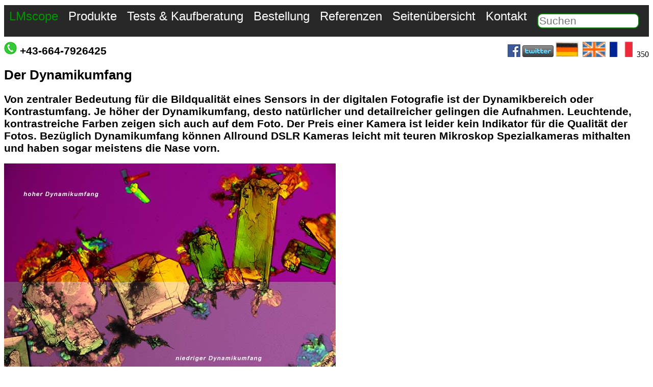

--- FILE ---
content_type: text/html; charset=ISO-8859-15
request_url: https://www.lmscope.com/de/dynamic_range_digital_photography.html
body_size: 8273
content:
<!DOCTYPE html>
<html lang="de">
<head>
<meta charset="utf-8" />
<meta name="description" content="Dynamikumfang, Blendenstufen">
<meta name="author" content="Micro Tech Lab">
<meta name="viewport" content="width=device-width, viewport-fit=cover"/><title>Bildsensor: Dynamikumfang - Einfluss auf die Bildqualität</title>

<style>


.images_650px_max_width  { width: 650px; height: auto;}        /*  Standard Bilder volle Breite  responsives Design */


#menu_top {
  list-style-type: none;
  margin: 0;
  padding: 0;
  overflow: hidden;
  background-color:rgb(40, 40, 40);
}

.mobil_menue {

padding-bottom: 5px;

 width: 480px; 
 background-color:rgb(40, 40, 40);
  
}


.menu_botton{

background-color: rgb(0,0,0);
position: fixed;
  bottom: 0;
  width: 100%;

}




 .menu1 a{
  display: block;
  color: white;
  text-align: center;
  padding: 8px 10px;
   text-decoration: none;
  font-size: 1.5em;
  font-family:Arial;
  float: left;
  
}


 .menu2 a{
  display: block;
  color: white;
  text-align: center;
  padding: 8px 10px;
   text-decoration: none;
  font-size: 1.8em;
  font-family:Arial;
  
  
}

.gallery_thumbnail_images
{
border: 2px solid #fff;
border-radius: 8px;
}


.menu1 a:hover {
  background-color: rgb(0, 180, 0);    
}


.micro_tech_lab a:hover {
  background-color: rgb(0, 255, 0);    
}

.div_body{
  max-width:1300px;
  min-width:480px;
  margin-top: 10px;
 background-color:white;
}

.micro_tech_lab a{
  display: block;
  color:rgb(0, 150, 00);
  text-align: center;
  padding: 8px 10px;
  text-decoration: none;
  font-family:Arial;
  font-size: 16px;
  font-size: 1.5em;
  float: left;
  /* text-decoration:underline; */
    }
    
.menue_icon { 

  padding-left: 100px;
 
  text-decoration: none;
  font-family:Arial;
  font-size: 20px;
  font-size: 3em;
  
}
    
  .f18  {
        font-family:Arial;
        font-size: 18px;
        font-size: 1.7em;
       }
    
  .f16  {
        font-family:Arial;
        font-size: 16px;
        font-size: 1.5em;
       }
       
  .f14 {
       font-family:Arial;
       font-size: 14px;
       font-size: 1.3em;
       }
  .f12 {
       font-family:Arial;
       font-size: 12px;
       font-size: 0.5em;
      
       }
       
 h1 {
 
 font-family:Arial;
 font-size: 16px;
 font-size: 1.6em;
 } 
 
 h2 {
 
 font-family:Arial;
 font-size: 14px;
 font-size: 1.3em;
 } 
 
 
.back_weiss {  background-color: rgb(255, 255, 255); }
.back_grau {  background-color: rgb(220, 220, 220); }
       
       
.suche_input
{

border: 2px solid Green;
width: 200px;
margin-left: 10px;
margin-top: 0;

font-family:Arial;
font-size: 12px;
font-size: 1.3em;

border-top-left-radius : 10px;
border-top-right-radius: 10px;
border-bottom-right-radius: 10px;
border-bottom-left-radius: 10px;
}

#galerie
{

position: absolute;
top: 100px;
left: 1350px;

width:700px;
height: 600px;

}




/* ---------------------------------------------------------------------------------------------- */


@media screen and (max-width: 600px) 
{

.images_650px_max_width { width: 100%; height: auto;}   /*  Standard Bilder volle Breite  responsives Design */

 #languages_box  { display: none; } 
 .desktop { display: none; } 
 .menue_icon_mail_svg { display: none; } 
 .suche_input { display: none; } 
 .mobil_menue  { display: block; }
 
 #menu_top { display: none; } 
 .mobil { font-size: 2em; }
 
  }
  
@media screen and (min-width: 601px) and (max-width: 999px)
{


.mobil_menue { display: none; }
.menu1 { display: none; }
.mobil { font-size: 2em; }
 .suche_input { float: right; font-family:Arial;font-size: 16px; font-size: 1.6em;  margin-right: 50px;  }

}
  
  
@media screen and (min-width: 1000px) 
 {

.mobil_menue { display: none; }
.menue_icon_mail_svg { display: none; } 

}





@media screen and (max-width: 1700px) 
{

#galerie { display: none; }
}


  


 
/* ---------------------------------------------------------------------------------------------- */

.tab_standard
{


} 

.tab_footer
{
border: 1px solid black;
background-color: rgb(255, 255, 250)

} 


#tel_box  { 

font-family:Arial;
font-weight: bold;
font-size: 14px;
font-size: 1.3em;                


}


#languages_box  { 
float: right;                   

}

#legal
{
background-color: rgb(0, 0, 0);
color: white;
font-family:Arial;
font-size: 12px;
font-size: 1em;

}

.legal_link:link {color: green;}
.legal_link:visited {color: green;}
.menue_icon:visited {color: green;}


       
/* ------- Startseite----- */

* {
  box-sizing: border-box;
}

.container {

  position: relative;
  max-width: 850px;
  min-width:480px;
  margin: 0 auto;
}


.content {


  max-width: 850px;
  min-width:480px;
  margin: 0 auto;
 
  position: absolute;
  bottom: 0;
  background: rgb(0, 0, 0); /* Fallback color */
  background: rgba(0, 0, 0, 0.2); /* Black background with 0.5 opacity */
  color: #f1f1f1;
  padding: 20px;
  
  margin: 0;
  font-family: Arial;
  font-size: 15px;
}
link1:active{ color: #ffffff; }
link1:visited { color: #ffffff;} 

.th_start {
    max-width: 850px;
    min-width:480px;
    margin-left: auto;
    margin-right: auto;
    text-align: left;
}

/* Dropdown Menü ------------------------------------) */


.menue_icon_svg{

  margin: 10px 20px 5px 5px;
  float: right;

}


.dropdown_mobil {
  position: relative;
  display: inline-block;
}

.dropdown_content_mobil {
  display: none;
  position: absolute;  top: 80px;
 
  background-color: White;
  min-width: 480px;
  box-shadow: 0px 8px 16px 0px rgba(0,0,0,0.2);
  z-index: 1;
  
color: Black;
font-family:Arial;
font-size: 15px;
font-size: 1.5em;
  
}

.dropdown_content_mobil a {
  color: black;
  padding: 12px 16px;
  text-decoration: none;
  display: block;
}

.dropdown_content_mobil a:hover {background-color: #f1f1f1}

.dropdown_mobil:hover .dropdown_content_mobil {
  display: block;
}

.dropdown_mobil:hover .menue_icon_svg {
  background-color: #3e8e41;
}





</style></head>
<body><div class="div_body"><nav>


<ul id="menu_top">
  <li class="micro_tech_lab mobil"><a href="produkte.html">LMscope</a></li>
  <li class="menu1 desktop"><a href="navigation_produkte.html">Produkte</a></li>
  <li class="menu1 desktop"><a href="navigation_test_und_kaufberatung.html">Tests & Kaufberatung</a></li>
  <li class="menu1 desktop"><a href="Bestellung.html">Bestellung</a></li>
  <li class="menu1 desktop"><a href="referenz.html">Referenzen</a></li>
  <li class="menu1 desktop"><a href="sitemape.html">Seitenübersicht</a></li>
  <li class="menu1 desktop"><a href="Mail.html">Kontakt</a></li>   
  <li><form action="suche1.php" method="post"> <p><input name="sprache" type="hidden" value="de" /><input class="suche_input" name="select"  placeholder = "Suchen"  type="text" /></p></form></li>
  <li class="menue_icon_mail_svg"> <a href="Mail.html">  <img  src="../images/mail_icon.svg" alt="Mail" width="60" height="60" > </a> </li>
  
  </ul>
  
 
 
 <div class="mobil_menue">
 
 <div class="dropdown_mobil">
  <img class="menue_icon_svg" src="../images/menue.svg" alt="Menue" width="50" height="50" >
  <div class="dropdown_content_mobil">
  <a href="Mail.html">Kontakt</a>
  <a href="LM_Mikroskop_Adapter_Mikroskope_de.html">Mikroskop Adapter Konfigurator</a>
  <a href="LM_digital_adapter_description.html">LM Adapter für die Mikroskopie im Überblick</a>    
  <a href="LM_C_Mount_Ports.html">Liste von Mikroskopen, für die wir fertige Adapterlösungen anbieten</a> 
  <a href="camera_for_microscopy_recommendation.html">Kameraempfehlung DSLR / DSLM</a>   
  <a href="Camera_Ranking_de.html">Kamera Ranking für den Einsatz in der Mikroskopie</a>   
  <a href="LM_Makroskop_Uebersicht.html">LM DSLR Makroskope und LM Foto-Mikroskope</a>   
  <a href="Einschlussmittel.html">Spezial-Eindeckmittel (Einschlussmittel) für die Mikroskopie</a>  
  <a href="sitemape.html">Seitenübersicht</a> 
  
  </div>
</div>
 <a class ="menue_icon" href="produkte.html">LMscope</a>
</div></nav></div><div id="galerie"><aside><span class ="f16">LMscope Mikrofotografie</span>
<img src="../images/fotobase/web_standard/Bild133m.JPG" alt="Webgalerie: Fotos erstellt mit Digitalkameras, Mikroskop adapter,LM Makroskope,Extrem Makro Objektive,Vorsatzlinsen,Focus stacking,DSLR,DSLM" width="500" height="334" ><BR> <BR><img src="../images/fotobase/web_standard/Bild121m.JPG" alt="Webgalerie: Fotos erstellt mit Digitalkameras, Mikroskop adapter,LM Makroskope,Extrem Makro Objektive,Vorsatzlinsen,Focus stacking,DSLR,DSLM" width="200" height="133"> &nbsp;<img src="../images/fotobase/web_standard/Bild126m.JPG" alt="Webgalerie: Fotos erstellt mit Digitalkameras, Mikroskop adapter,LM Makroskope,Extrem Makro Objektive,Vorsatzlinsen,Focus stacking,DSLR,DSLM" width="200" height="133"> &nbsp;<img src="../images/fotobase/web_standard/Bild120m.JPG" alt="Webgalerie: Fotos erstellt mit Digitalkameras, Mikroskop adapter,LM Makroskope,Extrem Makro Objektive,Vorsatzlinsen,Focus stacking,DSLR,DSLM" width="200" height="133"> &nbsp;<BR><img src="../images/fotobase/web_standard/Bild109m.JPG" alt="Webgalerie: Fotos erstellt mit Digitalkameras, Mikroskop adapter,LM Makroskope,Extrem Makro Objektive,Vorsatzlinsen,Focus stacking,DSLR,DSLM" width="200" height="133"> &nbsp;<img src="../images/fotobase/web_standard/Bild103m.JPG" alt="Webgalerie: Fotos erstellt mit Digitalkameras, Mikroskop adapter,LM Makroskope,Extrem Makro Objektive,Vorsatzlinsen,Focus stacking,DSLR,DSLM" width="200" height="133"> &nbsp;<img src="../images/fotobase/web_standard/Bild113m.JPG" alt="Webgalerie: Fotos erstellt mit Digitalkameras, Mikroskop adapter,LM Makroskope,Extrem Makro Objektive,Vorsatzlinsen,Focus stacking,DSLR,DSLM" width="200" height="133"> &nbsp;<BR><img src="../images/fotobase/web_standard/Bild39m.JPG"  alt="Webgalerie: Fotos erstellt mit Digitalkameras, Mikroskop adapter,LM Makroskope,Extrem Makro Objektive,Vorsatzlinsen,Focus stacking,DSLR,DSLM" width="200" height="133"> &nbsp;<img src="../images/fotobase/web_standard/Bild100m.JPG" alt="Webgalerie: Fotos erstellt mit Digitalkameras, Mikroskop adapter,LM Makroskope,Extrem Makro Objektive,Vorsatzlinsen,Focus stacking,DSLR,DSLM" width="200" height="133"> &nbsp;<img src="../images/fotobase/web_standard/Bild124m.JPG" alt="Webgalerie: Fotos erstellt mit Digitalkameras, Mikroskop adapter,LM Makroskope,Extrem Makro Objektive,Vorsatzlinsen,Focus stacking,DSLR,DSLM" width="200" height="133"> &nbsp;<BR><img src="../images/fotobase/web_standard/Bild130m.JPG" alt="Webgalerie: Fotos erstellt mit Digitalkameras, Mikroskop adapter,LM Makroskope,Extrem Makro Objektive,Vorsatzlinsen,Focus stacking,DSLR,DSLM" width="200" height="133"> &nbsp;<img src="../images/fotobase/web_standard/Bild131m.JPG" alt="Webgalerie: Fotos erstellt mit Digitalkameras, Mikroskop adapter,LM Makroskope,Extrem Makro Objektive,Vorsatzlinsen,Focus stacking,DSLR,DSLM" width="200" height="133"> &nbsp;<img src="../images/fotobase/web_standard/Bild133m.JPG" alt="Webgalerie: Fotos erstellt mit Digitalkameras, Mikroskop adapter,LM Makroskope,Extrem Makro Objektive,Vorsatzlinsen,Focus stacking,DSLR,DSLM" width="200" height="133"> &nbsp;<BR><a href="gallery.php?media_author=0&media_tophit=0&media_video=0&media_new=1&sprache=de"><span  class ="f14">Für weitere Bilder besuchen Sie unsere Galerie</span></a></aside></div><div class="div_body"><article><span id ="tel_box"> <img src="../images/ph2.gif" alt="Telefon"/> +43-664-7926425&nbsp;&nbsp;&nbsp;&nbsp;&nbsp;&nbsp;&nbsp;&nbsp;&nbsp;&nbsp;&nbsp;&nbsp;</span><span id="languages_box"><a href="https://www.facebook.com/LMscope-341640142529837/"><img src="../images/facebook.jpg" alt="Folge Micro_Tech_Lab auf Facebook"/></a>&nbsp;<a href="http://www.twitter.com/Micro_Tech_Lab"><img src="../images/twitter-c.png" alt="Folge Micro_Tech_Lab auf Twitter"/></a>&nbsp;<a href="../de/dynamic_range_digital_photography.html"><img  src="https://www.lmscope.com/images/german30.GIF" width="45" height="30" alt="change language"></a> &nbsp;<a href="../en/dynamic_range_digital_photography_en.html"><img  src="https://www.lmscope.com/images/englisch30.GIF" width="45" height="30" alt="change language"></a> &nbsp;<a href="../fr/dynamic_range_digital_photography_fr.html"><img  src="https://www.lmscope.com/images/france30.GIF" width="45" height="30" alt="change language"></a> &nbsp;350</span><BR><h1>Der Dynamikumfang&nbsp;</h1>

<h2>Von zentraler Bedeutung f&uuml;r die Bildqualit&auml;t eines Sensors in der digitalen Fotografie ist der Dynamikbereich oder Kontrastumfang. Je h&ouml;her der Dynamikumfang, desto nat&uuml;rlicher und detailreicher gelingen die Aufnahmen. Leuchtende, kontrastreiche Farben zeigen sich auch auf dem Foto. Der Preis einer Kamera ist leider kein Indikator f&uuml;r die Qualit&auml;t der Fotos. Bez&uuml;glich Dynamikumfang k&ouml;nnen Allround DSLR Kameras leicht mit teuren Mikroskop Spezialkameras mithalten und haben sogar meistens die Nase vorn.</h2>

<p style="text-align:justify"><img alt="Vergleich Dynamikumfang DSLR DSLM Mikroskopkamera Adapterlösung" class="images_650px_max_width" src="../images/Dynamik_range.jpg" /></p>

<p style="text-align:justify"><span style="font-family:arial,helvetica,sans-serif"><span class="f14">Unter Dynamikumfang in der Fotografie versteht man das Verh&auml;ltnis der Leuchtdichte zwischen dem dunkelsten und dem hellsten Bildpunkt. Ist ein wei&szlig;er Bildpunkt beispielsweise 3000 mal heller als ein schwarzer Punkt, so ist der Kontrast 3000:1. <strong>Normale Kamerasysteme </strong>haben in etwa einen Wert von <strong>3000:1</strong>. Je h&ouml;her der Dynamikbereich, desto feiner k&ouml;nnen Helligkeiten unterschieden werden.</span></span></p>

<p style="text-align:justify"><span style="font-family:arial,helvetica,sans-serif"><span class="f14"><img alt="Dynamikumfang Auge vs. Kamera" class="images_650px_max_width" src="../images/Dynamik_2.jpg" /></span></span></p>

<p style="text-align:justify"><span style="font-family:arial,helvetica,sans-serif"><span class="f14">In der Regel besitzt das Pr&auml;parat (Objekt) einen viel gr&ouml;&szlig;eren Dynamikumfang als das Kamerasystem. Das bedeutet, dass viel an Bildinformation bei der Aufnahme verloren geht. Das <strong>menschliche Auge</strong> ist Kameras selbstverst&auml;ndlich haushoch &uuml;berlegen. Es verf&uuml;gt &uuml;blicherweise &uuml;ber einen <strong>Dynamikumfang von 17 Mio : 1</strong>! Das Auge schafft dies durch die M&ouml;glichkeit der Akkomodation, die optimale Anpassung an die jeweiligen Lichtverh&auml;ltnisse (z.B. dunkler Raum oder helle Umgebung und Tageslicht). Das ist auch ein Grund, weshalb Bilder durch das Okular von Mikroskopen betrachtet, sch&ouml;ner wirken als sp&auml;ter auf einer Fotografie.</span></span></p>

<table border="1" cellpadding="1" cellspacing="1">
	<tbody>
		<tr>
			<td style="text-align:center"><span class="f14"><span style="font-family:arial,helvetica,sans-serif">Bit precision of<br />
			analog/digital converter</span></span></td>
			<td style="text-align:center"><span class="f14"><span style="font-family:arial,helvetica,sans-serif">Dynamik-<br />
			verh&auml;ltnis</span></span></td>
		</tr>
		<tr>
			<td style="text-align:center"><span class="f14"><span style="font-family:arial,helvetica,sans-serif">8</span></span></td>
			<td style="text-align:right"><span class="f14"><span style="font-family:arial,helvetica,sans-serif">256:1</span></span></td>
		</tr>
		<tr>
			<td style="text-align:center"><span class="f14"><span style="font-family:arial,helvetica,sans-serif">10</span></span></td>
			<td style="text-align:right"><span class="f14"><span style="font-family:arial,helvetica,sans-serif">1.024:1</span></span></td>
		</tr>
		<tr>
			<td style="text-align:center"><span class="f14"><span style="font-family:arial,helvetica,sans-serif">12</span></span></td>
			<td style="text-align:right"><span class="f14"><span style="font-family:arial,helvetica,sans-serif">4.096:1</span></span></td>
		</tr>
		<tr>
			<td style="text-align:center"><span class="f14"><span style="font-family:arial,helvetica,sans-serif">14</span></span></td>
			<td style="text-align:right"><span class="f14"><span style="font-family:arial,helvetica,sans-serif">16.384:1</span></span></td>
		</tr>
		<tr>
			<td style="text-align:center"><span class="f14"><span style="font-family:arial,helvetica,sans-serif">16</span></span></td>
			<td style="text-align:right"><span class="f14"><span style="font-family:arial,helvetica,sans-serif">65.536:1</span></span></td>
		</tr>
	</tbody>
</table>

<p><span style="font-family:arial,helvetica,sans-serif"><span class="f14">Bei <strong>unbewegten Pr&auml;paraten</strong> hat man die M&ouml;glichkeit mit, der <strong>HDR (high dynamic range) Funktion</strong>&nbsp;den Dynamikbereich<strong>&nbsp;zu erh&ouml;hen</strong>, indem man mehrere Aufnahmen bei unterschiedlichen Belichtungen macht. Diese HDR (high dynamic range) Funktion gibt es entweder in der Kamera selbst, oder die Aufnahmen werden im Nachhinein mit einer speziellen Software am Computer berechnet. Damit erh&auml;lt man wesentlich detailreichere Bilder mit einem viel h&ouml;heren Dynamikumfang.</span></span></p>

<p style="text-align:justify"><span style="font-family:arial,helvetica,sans-serif"><span class="f14">Bei <strong>bewegten Objekten</strong> funktioniert diese M&ouml;glichkeit meist nur mangelhaft. Da Serienbilder zeitlich versetzt aufgenommen werden, k&ouml;nnen die einzelnen Bilder im Nachhinein nicht zur Deckung gebracht werden.</span></span></p>

<p><span class="f14"><span style="font-family:arial,helvetica,sans-serif"><u>Vergleich einiger aktuellen Kameras:&nbsp;</u>H&auml;ufig wird der Dynamikumfang auch als <strong>Verh&auml;ltniszahl</strong> oder in <strong>Blendenstufen</strong> angegeben.</span></span></p>

<table border="1" cellpadding="1" cellspacing="1">
	<tbody>
		<tr>
			<td><span class="f14"><span style="font-family:arial,helvetica,sans-serif">Kamera/ Sensor&nbsp;</span></span></td>
			<td><span class="f14"><span style="font-family:arial,helvetica,sans-serif">Blenden-<br />
			stufen</span></span></td>
			<td><span class="f14"><span style="font-family:arial,helvetica,sans-serif">Dynamik-<br />
			verh&auml;ltnis</span></span></td>
			<td><span class="f14"><span style="font-family:arial,helvetica,sans-serif">Preis &euro;&nbsp;<br />
			09/2019</span></span></td>
		</tr>
		<tr>
			<td><span class="f14"><span style="font-family:arial,helvetica,sans-serif">Nikon D850 (Fullframe)</span></span></td>
			<td><span class="f14"><span style="font-family:arial,helvetica,sans-serif">14,8</span></span></td>
			<td style="text-align:right"><span class="f14"><span style="font-family:arial,helvetica,sans-serif">28.526:1</span></span></td>
			<td><span class="f14"><span style="font-family:arial,helvetica,sans-serif">2800</span></span></td>
		</tr>
		<tr>
			<td><span class="f14"><span style="font-family:arial,helvetica,sans-serif">Sony Alpha 7R III (Fullframe)</span></span></td>
			<td><span class="f14"><span style="font-family:arial,helvetica,sans-serif">14,7</span></span></td>
			<td style="text-align:right"><span class="f14"><span style="font-family:arial,helvetica,sans-serif">26.615:1</span></span></td>
			<td><span class="f14"><span style="font-family:arial,helvetica,sans-serif">2800</span></span></td>
		</tr>
		<tr>
			<td><span class="f14"><span style="font-family:arial,helvetica,sans-serif">Nikon D7200 (APS-C)</span></span></td>
			<td><span class="f14"><span style="font-family:arial,helvetica,sans-serif">14,6</span></span></td>
			<td style="text-align:right"><span class="f14"><span style="font-family:arial,helvetica,sans-serif">24.833:1</span></span></td>
			<td><span class="f14"><span style="font-family:arial,helvetica,sans-serif">900</span></span></td>
		</tr>
		<tr>
			<td><span class="f14"><span style="font-family:arial,helvetica,sans-serif">Nikon D800 (Fullframe)</span></span></td>
			<td><span class="f14"><span style="font-family:arial,helvetica,sans-serif">14,4</span></span></td>
			<td style="text-align:right"><span class="f14"><span style="font-family:arial,helvetica,sans-serif">21.619:1</span></span></td>
			<td><span class="f14"><span style="font-family:arial,helvetica,sans-serif">1800</span></span></td>
		</tr>
		<tr>
			<td><span class="f14"><span style="font-family:arial,helvetica,sans-serif">Nikon D500 (APS-C)</span></span></td>
			<td><span class="f14"><span style="font-family:arial,helvetica,sans-serif">14</span></span></td>
			<td style="text-align:right"><span class="f14"><span style="font-family:arial,helvetica,sans-serif">16.308:1</span></span></td>
			<td><span class="f14"><span style="font-family:arial,helvetica,sans-serif">1600</span></span></td>
		</tr>
		<tr>
			<td><span class="f14"><span style="font-family:arial,helvetica,sans-serif">Nikon D7100 (APS-C)</span></span></td>
			<td><span class="f14"><span style="font-family:arial,helvetica,sans-serif">13,7</span></span></td>
			<td style="text-align:right"><span class="f14"><span style="font-family:arial,helvetica,sans-serif">13.307:1</span></span></td>
			<td><span class="f14"><span style="font-family:arial,helvetica,sans-serif">700</span></span></td>
		</tr>
		<tr>
			<td><span class="f14"><span style="font-family:arial,helvetica,sans-serif">Sony Alpha 6500 (APS-C)</span></span></td>
			<td><span class="f14"><span style="font-family:arial,helvetica,sans-serif">13,7</span></span></td>
			<td style="text-align:right"><span class="f14"><span style="font-family:arial,helvetica,sans-serif">13.307:1</span></span></td>
			<td><span class="f14"><span style="font-family:arial,helvetica,sans-serif">1100</span></span></td>
		</tr>
		<tr>
			<td><span class="f14"><span style="font-family:arial,helvetica,sans-serif">Sony Alpha 6300 (APS-C)</span></span></td>
			<td><span class="f14"><span style="font-family:arial,helvetica,sans-serif">13,7</span></span></td>
			<td style="text-align:right"><span class="f14"><span style="font-family:arial,helvetica,sans-serif">13.307:1</span></span></td>
			<td><span class="f14"><span style="font-family:arial,helvetica,sans-serif">650</span></span></td>
		</tr>
		<tr>
			<td><span class="f14"><span style="font-family:arial,helvetica,sans-serif">Canon EOS 5D IV (Fullframe)</span></span></td>
			<td><span class="f14"><span style="font-family:arial,helvetica,sans-serif">13,6</span></span></td>
			<td style="text-align:right"><span class="f14"><span style="font-family:arial,helvetica,sans-serif">12.416:1</span></span></td>
			<td><span class="f14"><span style="font-family:arial,helvetica,sans-serif">2800</span></span></td>
		</tr>
		<tr>
			<td><span class="f14"><span style="font-family:arial,helvetica,sans-serif">Canon EOS R (Fullframe)</span></span></td>
			<td><span class="f14"><span style="font-family:arial,helvetica,sans-serif">13,5</span></span></td>
			<td style="text-align:right"><span class="f14"><span style="font-family:arial,helvetica,sans-serif">11.585:1</span></span></td>
			<td><span class="f14"><span style="font-family:arial,helvetica,sans-serif">2300</span></span></td>
		</tr>
		<tr>
			<td><span class="f14"><span style="font-family:arial,helvetica,sans-serif">Canon EOS 200D (DSLR)</span></span></td>
			<td><span class="f14"><span style="font-family:arial,helvetica,sans-serif">13,4</span></span></td>
			<td style="text-align:right"><span class="f14"><span style="font-family:arial,helvetica,sans-serif">10.809:1</span></span></td>
			<td><span class="f14"><span style="font-family:arial,helvetica,sans-serif">500</span></span></td>
		</tr>
		<tr>
			<td><span class="f14"><span style="font-family:arial,helvetica,sans-serif">Sony Alpha 9 (Fullframe)</span></span></td>
			<td><span class="f14"><span style="font-family:arial,helvetica,sans-serif">13,3</span></span></td>
			<td style="text-align:right"><span class="f14"><span style="font-family:arial,helvetica,sans-serif">10.085:1</span></span></td>
			<td><span class="f14"><span style="font-family:arial,helvetica,sans-serif">4000</span></span></td>
		</tr>
		<tr>
			<td><span class="f14"><span style="font-family:arial,helvetica,sans-serif">Canon EOS 800D (APS-C)</span></span></td>
			<td><span class="f14"><span style="font-family:arial,helvetica,sans-serif">13,3</span></span></td>
			<td style="text-align:right"><span class="f14"><span style="font-family:arial,helvetica,sans-serif">10.085:1</span></span></td>
			<td><span class="f14"><span style="font-family:arial,helvetica,sans-serif">420</span></span></td>
		</tr>
		<tr>
			<td><span class="f14"><span style="font-family:arial,helvetica,sans-serif">Sony Alpha 7S II (Fullframe)</span></span></td>
			<td><span class="f14"><span style="font-family:arial,helvetica,sans-serif">13,3</span></span></td>
			<td style="text-align:right"><span class="f14"><span style="font-family:arial,helvetica,sans-serif">10.085:1</span></span></td>
			<td><span class="f14"><span style="font-family:arial,helvetica,sans-serif">2900</span></span></td>
		</tr>
		<tr>
			<td><span class="f14"><span style="font-family:arial,helvetica,sans-serif">Canon EOS 77D (APS-C)</span></span></td>
			<td><span class="f14"><span style="font-family:arial,helvetica,sans-serif">13,3</span></span></td>
			<td style="text-align:right"><span class="f14"><span style="font-family:arial,helvetica,sans-serif">10.085:1</span></span></td>
			<td><span class="f14"><span style="font-family:arial,helvetica,sans-serif">550</span></span></td>
		</tr>
		<tr>
			<td><span class="f14"><span style="font-family:arial,helvetica,sans-serif">Olympus OM-D E-M1 Mk II</span></span></td>
			<td><span class="f14"><span style="font-family:arial,helvetica,sans-serif">12,8</span></span></td>
			<td style="text-align:right"><span class="f14"><span style="font-family:arial,helvetica,sans-serif">7.132:1</span></span></td>
			<td><span class="f14"><span style="font-family:arial,helvetica,sans-serif">1500</span></span></td>
		</tr>
		<tr>
			<td><span class="f14"><span style="font-family:arial,helvetica,sans-serif">Canon EOS 7D (APS-C)&nbsp;</span></span></td>
			<td><span class="f14"><span style="font-family:arial,helvetica,sans-serif">11,7</span></span></td>
			<td style="text-align:right"><span class="f14"><span style="font-family:arial,helvetica,sans-serif">3.326:1</span></span></td>
			<td><span class="f14"><span style="font-family:arial,helvetica,sans-serif">330</span></span></td>
		</tr>
		<tr>
			<td><span class="f14"><span style="font-family:arial,helvetica,sans-serif">Canon EOS 1300D (APS-C)</span></span></td>
			<td><span class="f14"><span style="font-family:arial,helvetica,sans-serif">11,7</span></span></td>
			<td style="text-align:right"><span class="f14"><span style="font-family:arial,helvetica,sans-serif">3.326:1</span></span></td>
			<td><span class="f14"><span style="font-family:arial,helvetica,sans-serif">280</span></span></td>
		</tr>
		<tr>
			<td><span class="f14"><span style="font-family:arial,helvetica,sans-serif">Canon EOS 700D (APS-C)</span></span></td>
			<td><span class="f14"><span style="font-family:arial,helvetica,sans-serif">11,2</span></span></td>
			<td style="text-align:right"><span class="f14"><span style="font-family:arial,helvetica,sans-serif">2.353:1</span></span></td>
			<td><span class="f14"><span style="font-family:arial,helvetica,sans-serif">400</span></span></td>
		</tr>
		<tr>
			<td>&nbsp;</td>
			<td>&nbsp;</td>
			<td>&nbsp;</td>
			<td>&nbsp;</td>
		</tr>
		<tr>
			<td><span class="f14"><span style="font-family:arial,helvetica,sans-serif">Zeiss Axiocam 105 color</span></span></td>
			<td><span class="f14"><span style="font-family:arial,helvetica,sans-serif">12,2</span></span></td>
			<td style="text-align:right"><span class="f14"><span style="font-family:arial,helvetica,sans-serif">4.800:1</span></span></td>
			<td><span class="f14"><span style="font-family:arial,helvetica,sans-serif">1150</span></span></td>
		</tr>
		<tr>
			<td><span class="f14"><span style="font-family:arial,helvetica,sans-serif">Leica DMC 6200</span></span></td>
			<td><span class="f14"><span style="font-family:arial,helvetica,sans-serif">12</span></span></td>
			<td style="text-align:right"><span class="f14"><span style="font-family:arial,helvetica,sans-serif">4.000:1</span></span></td>
			<td>&nbsp;</td>
		</tr>
		<tr>
			<td><span class="f14"><span style="font-family:arial,helvetica,sans-serif">Leica DMC 5400</span></span></td>
			<td><span class="f14"><span style="font-family:arial,helvetica,sans-serif">11,7</span></span></td>
			<td style="text-align:right"><span class="f14"><span style="font-family:arial,helvetica,sans-serif">3.500:1</span></span></td>
			<td>&nbsp;</td>
		</tr>
		<tr>
			<td><span class="f14"><span style="font-family:arial,helvetica,sans-serif">Leica DFC365 FX</span></span></td>
			<td><span class="f14"><span style="font-family:arial,helvetica,sans-serif">11,5</span></span></td>
			<td style="text-align:right"><span class="f14"><span style="font-family:arial,helvetica,sans-serif">2.818:1</span></span></td>
			<td>&nbsp;</td>
		</tr>
		<tr>
			<td><span class="f14"><span style="font-family:arial,helvetica,sans-serif">Zeiss Axiocam 503 color</span></span></td>
			<td><span class="f14"><span style="font-family:arial,helvetica,sans-serif">11,3</span></span></td>
			<td style="text-align:right"><span class="f14"><span style="font-family:arial,helvetica,sans-serif">2.500:1</span></span></td>
			<td>&nbsp;</td>
		</tr>
		<tr>
			<td><span class="f14"><span style="font-family:arial,helvetica,sans-serif">Zeiss AxioCam MRc5</span></span></td>
			<td><span class="f14"><span style="font-family:arial,helvetica,sans-serif">10,4</span></span></td>
			<td style="text-align:right"><span class="f14"><span style="font-family:arial,helvetica,sans-serif">1.300:1</span></span></td>
			<td>&nbsp;</td>
		</tr>
		<tr>
			<td><span class="f14"><span style="font-family:arial,helvetica,sans-serif">Zeiss Axiocam lCm1</span></span></td>
			<td><span class="f14"><span style="font-family:arial,helvetica,sans-serif">10</span></span></td>
			<td style="text-align:right"><span class="f14"><span style="font-family:arial,helvetica,sans-serif">1.000:1</span></span></td>
			<td>&nbsp;</td>
		</tr>
		<tr>
			<td><span class="f14"><span style="font-family:arial,helvetica,sans-serif">Leica DFC345 FX</span></span></td>
			<td><span class="f14"><span style="font-family:arial,helvetica,sans-serif">10</span></span></td>
			<td style="text-align:right"><span class="f14"><span style="font-family:arial,helvetica,sans-serif">1.000:1</span></span></td>
			<td>&nbsp;</td>
		</tr>
		<tr>
			<td><span class="f14"><span style="font-family:arial,helvetica,sans-serif">Nikon DS-Fi1c</span></span></td>
			<td><span class="f14"><span style="font-family:arial,helvetica,sans-serif">10</span></span></td>
			<td style="text-align:right"><span class="f14"><span style="font-family:arial,helvetica,sans-serif">1.000:1</span></span></td>
			<td>&nbsp;</td>
		</tr>
		<tr>
			<td><span class="f14"><span style="font-family:arial,helvetica,sans-serif">Leica DFC450</span></span></td>
			<td><span class="f14"><span style="font-family:arial,helvetica,sans-serif">9,9</span></span></td>
			<td style="text-align:right"><span class="f14"><span style="font-family:arial,helvetica,sans-serif">900:1</span></span></td>
			<td>&nbsp;</td>
		</tr>
		<tr>
			<td>&nbsp;</td>
			<td>&nbsp;</td>
			<td style="text-align:right">&nbsp;</td>
			<td>&nbsp;</td>
		</tr>
		<tr>
			<td>&nbsp;</td>
			<td>&nbsp;</td>
			<td style="text-align:right">&nbsp;</td>
			<td>&nbsp;</td>
		</tr>
		<tr>
			<td><span class="f14"><span style="font-family:arial,helvetica,sans-serif">Nikon DS-Ri2 (FF)</span></span></td>
			<td>&nbsp;</td>
			<td>&nbsp;</td>
			<td>&nbsp;</td>
		</tr>
		<tr>
			<td><span class="f14"><span style="font-family:arial,helvetica,sans-serif">Nikon DS-Qi2</span></span></td>
			<td>&nbsp;</td>
			<td>&nbsp;</td>
			<td>&nbsp;</td>
		</tr>
		<tr>
			<td><span class="f14"><span style="font-family:arial,helvetica,sans-serif">Leica DMC2900</span></span></td>
			<td><span class="f14"><span style="font-family:arial,helvetica,sans-serif">9,2</span></span></td>
			<td><span class="f14"><span style="font-family:arial,helvetica,sans-serif">600:1</span></span></td>
			<td>&nbsp;</td>
		</tr>
		<tr>
			<td><span class="f14"><span style="font-family:arial,helvetica,sans-serif">Leica DFC295</span></span></td>
			<td><span class="f14"><span style="font-family:arial,helvetica,sans-serif">9,2</span></span></td>
			<td><span class="f14"><span style="font-family:arial,helvetica,sans-serif">600:1</span></span></td>
			<td>&nbsp;</td>
		</tr>
		<tr>
			<td><span class="f14"><span style="font-family:arial,helvetica,sans-serif">Nikon DS-Vi1</span></span></td>
			<td><span class="f14"><span style="font-family:arial,helvetica,sans-serif">9,2</span></span></td>
			<td><span class="f14"><span style="font-family:arial,helvetica,sans-serif">600:1</span></span></td>
			<td>&nbsp;</td>
		</tr>
	</tbody>
</table>

<p style="text-align:right"><br />
17.02.2015</p>
<BR> <span class="f12">Neue LM Digital-Adapter für:</span> <span class="f12">Sony Alpha 9 III /  Nikon Z9 /  Nikon Z8 /  Sony Alpha 7R V /  Sony Alpha 1 II /  Sony Alpha 1 /  Sony Alpha 9 II (ILCE-9M2) /  Sony FX3 Cinema Line /  Sony Alpha 9 /  Nikon D6 /  Canon EOS R3 /  Canon EOS R6 Mark II /  Canon EOS R8 /  Sony Alpha 7R IV /  Canon EOS R5 II /  Nikon Z6III /  Canon EOS R5  /  Sony Alpha 7S II /  Sony Alpha 7S III /  Sony Alpha 7R III /  Canon EOS R6  /  Nikon Z6 /  Nikon Z6II /  Sony Alpha 7R II /  Nikon Z7 /  Nikon Z7II /  Canon EOS R /  Canon EOS Ra (Astro)  /  Nikon Z5 /  Sony Alpha 7C /  Canon EOS RP /  Sony Alpha 7S /  Canon EOS R7 /  Leica SL2-S /  Canon EOS R10 /  Nikon Z50 II /  Canon EOS 1D X Mark III /  Nikon Z50 /  Nikon Z30 /  Nikon Z fc /  Nikon D850 /  Canon EOS 1D X Mark II /  Nikon D780 /  Olympus OM-1 /  Sony Alpha 7III /  Olympus OM-D E-M1 Mark III /  Canon EOS R100 /  Sony Alpha 6700 /  Nikon D5 /  Sony Alpha 6600 /  Fujifilm X-H2S /  Fujifilm X-S10 /  Fujifilm X-E4 /  Fujifilm X-Pro3 /  Olympus OM-D E-M1X /  Sony Alpha 6400 /  Sony Alpha 6100 /  Sony ZV-E10 /  Canon EOS 1D X /  Nikon D4s /  Olympus OM-D E-M5 III /  Canon EOS 90D /  Canon EOS 5D Mark IV /  Nikon D4 /  Nikon D750 /  Canon EOS 6D Mark II /  Fujifilm X-T5 /  Fujifilm X-T4 /  Fujifilm X-T3 /  Sony Alpha 6300 /  Sony Alpha 6500 /  Nikon D500 /  Nikon D810 /  Nikon D800 /  Canon EOS M6 Mark II /  Nikon D800E /  Nikon Df /  Panasonic Lumix DC-G9 /  Nikon D610 /  Nikon D600 /  Canon EOS 250D /  Canon EOS 850D / Rebel T8i /  Canon EOS 6D /  Sony Alpha 99 II (SLT-A99 II) /  Canon EOS M200 /  Canon EOS 5DS R ( without low-pass filter) /  Olympus OM-D E-M1 Mark II /  Canon EOS 80D /  Canon EOS M50 Mark II /  Canon EOS 5DS /  Canon EOS M50 /  Sony Alpha 77 II /  Canon EOS 70D /  Nikon D7200 /  Pentax K-1 Mark II /  Canon EOS 200D /  Canon EOS 800D / Rebel T7i /  Canon EOS 77D  /  Canon EOS 5D Mark III /  Canon EOS 60D /  Sony Alpha 7R /  Sony Alpha 7 /  Nikon DS-Qi2 (Microscope Camera) /  Olympus OM-D E-M5 II /  Nikon D3x  /  Olympus OM-D E-M1 /  Pentax KP /  Nikon D3S /  Canon EOS 750D / Rebel T6i /  Canon EOS 760D / Rebel T6s /  Canon EOS 5D Mark II /  Nikon D7100 /  Pentax K-5 /  Canon EOS 1D Mark IV /  Nikon D7000 /  Canon EOS 7D Mark II /  Canon EOS 600D / Rebel T3i /  Canon EOS 650D /  Rebel T4i /  Canon EOS 700D / Rebel T5i /  Leica M11 /  Canon EOS 2000D /  Rebel T7 /  Canon EOS 7D /  Canon EOS 550D /  Rebel T2i / Kiss X4 Digital /  Canon EOS 1300D / EOS Rebel T6 /  Canon EOS 4000D  /  Canon EOS 100D /  Nikon DS-Ri2 (Microscope Camera) /  Canon EOS 50D /  Canon EOS 1200D / EOS Rebel T5 / EOS Kiss X70 /  Canon EOS 1100D / Rebel T3 /  Olympus E-5 /  Sony Alpha 68 /  Panasonic Lumix DMC-GH4 /  Canon EOS 1D Mark III /  Leica M10 Monochrom /  Canon EOS 40D /  Canon EOS 60Da for astrophotography /  Nikon D7500 /  Sony Alpha 99  (SLT-A99) /  Sony Alpha 7II /  Pentax K-3 II /  Olympus E-3 /  Olympus E-30 /  Olympus E-620 /  Sony Alpha 6000 /  Pentax K-500 /  Canon EOS M100 /  Canon EOS M6 /  Leica M10 /  Nikon D700 /  Nikon D3 /  </span> <BR></article><footer><BR><span class="f14">Verwandte Themen</span><BR><table class="tab_standard"><tbody><tr>
<td><img  src= "../images/preview120/preview713.jpg" alt="Digitalkamera am Mikroskop: Optimierung der Fotoqualität durch die Verwendung spezieller Testpräparate"   width="120" ></td><td class = "back_grau"><a href="Tutorial_USAF_Resolution_Test_Targets.html"><span class="f14">Digitalkamera am Mikroskop: Optimierung der Fotoqualität durch die Verwendung spezieller Testpräparate</span></a>
</td>

<tr>
<td><img  src= "../images/preview120/preview712.jpg" alt="Tipps und Tricks: Verbesserung der Fotoqualität bei Verwendung von modernen Digitalkameras am Mikroskop"   width="120" ></td><td class = "back_weiss"><a href="Tutorial_Live_View_camera_magnification_function.html"><span class="f14">Tipps und Tricks: Verbesserung der Fotoqualität bei Verwendung von modernen Digitalkameras am Mikroskop</span></a>
</td>

<tr>
<td><img  src= "../images/preview120/preview307.jpg" alt="Kameraempfehlung: Welche Kamera ist für den Einsatz am Mikroskop am besten geeignet"   width="120" ></td><td class = "back_grau"><a href="camera_for_microscopy_recommendation.html"><span class="f14">Kameraempfehlung: Welche Kamera ist für den Einsatz am Mikroskop am besten geeignet</span></a>
</td>

<tr>
<td><img  src= "../images/preview120/preview190.jpg" alt="Umbau Kit für Olympus Phototubus mit 38mm Ringschwalbe"   width="120" ></td><td class = "back_weiss"><a href="Umbau_Kit_Ringschwalbe_38mm.html"><span class="f14">Umbau Kit für Olympus Phototubus mit 38mm Ringschwalbe</span></a>
</td>

<tr>
<td><img  src= "../images/preview120/preview349.jpg" alt="Eine praktische Sache - Batterie-Adapter für den stationären Betrieb von DSLR Kameras"   width="120" ></td><td class = "back_grau"><a href="dummy_battery_dslr_camera.html"><span class="f14">Eine praktische Sache - Batterie-Adapter für den stationären Betrieb von DSLR Kameras</span></a>
</td>

<tr>
<td><img  src= "../images/preview120/preview395.jpg" alt="Kundenspezifische Lösungen: Mikroskop Adapter, Fotomikroskope, Fotomakroskope"   width="120" ></td><td class = "back_weiss"><a href="kundenspezifische_loesungen_adapter_mikroskope.html"><span class="f14">Kundenspezifische Lösungen: Mikroskop Adapter, Fotomikroskope, Fotomakroskope</span></a>
</td>

<tr>
<td><img  src= "../images/preview120/preview352.jpg" alt="CCD versus CMOS Sensor"   width="120" ></td><td class = "back_grau"><a href="ccd_cmos_sensor.html"><span class="f14">CCD versus CMOS Sensor</span></a>
</td>

<tr>
<td><img  src= "../images/preview120/preview396.jpg" alt="Kamera Adapterlösung für ältere Zeiss Standard Mikroskope ohne Fototubus"   width="120" ></td><td class = "back_weiss"><a href="old_zeiss_standard_microscope_without_phototube.html"><span class="f14">Kamera Adapterlösung für ältere Zeiss Standard Mikroskope ohne Fototubus</span></a>
</td>

<tr>
<td><img  src= "../images/preview120/preview414.jpg" alt="Dienstleistung: Verbesserung der Bildqualität durch Überprüfung des Mikroskops"   width="120" ></td><td class = "back_grau"><a href="Dienstleistung_Verbesserung_Bildqualitaet.html"><span class="f14">Dienstleistung: Verbesserung der Bildqualität durch Überprüfung des Mikroskops</span></a>
</td>

<tr>
<td><img  src= "../images/preview120/preview28.jpg" alt="Verbesserung der Bildqualität durch Spiegelvorauslösung bei Spiegereflexkameras"   width="120" ></td><td class = "back_weiss"><a href="Spiegelvorausloesung_Canon_EOS_350_de.html"><span class="f14">Verbesserung der Bildqualität durch Spiegelvorauslösung bei Spiegereflexkameras</span></a>
</td>

<tr>
<td><img  src= "../images/preview120/preview394.jpg" alt="Verwendung von HD / UHD / 4k / 6k Komponenten in der Mikrofotografie "   width="120" ></td><td class = "back_grau"><a href="4K_8k_devices_in_microscopy.html"><span class="f14">Verwendung von HD / UHD / 4k / 6k Komponenten in der Mikrofotografie </span></a>
</td>

<tr>
<td><img  src= "../images/preview120/preview641.jpg" alt="Digitalkamera am Mikroskop Fototechnik: Erreichen Sie eine höhere Bildqualität durch niedrige manuelle ISO-Einstellung"   width="120" ></td><td class = "back_grau"><a href="Kamera_Technik_Dynamik.html"><span class="f14">Digitalkamera am Mikroskop Fototechnik: Erreichen Sie eine höhere Bildqualität durch niedrige manuelle ISO-Einstellung</span></a>
</td>

<tr>
<td><img  src= "../images/preview120/preview541.jpg" alt="LM Mikroskop Adapter für digitale Spiegelreflex- oder Systemkameras mit integrierten optischen Filtern"   width="120" ></td><td class = "back_weiss"><a href="LM_Adapter_Filtereinsatz.html"><span class="f14">LM Mikroskop Adapter für digitale Spiegelreflex- oder Systemkameras mit integrierten optischen Filtern</span></a>
</td>

<tr>
<td><img  src= "../images/preview120/preview270.jpg" alt="Praxistest: Nikon D800 in der Mikroskopie"   width="120" ></td><td class = "back_grau"><a href="Nikon_D800_on_microscope.html"><span class="f14">Praxistest: Nikon D800 in der Mikroskopie</span></a>
</td>

<tr>
<td><img  src= "../images/preview120/preview345.jpg" alt="Die Vollformatkamera Nikon D810 im Test auf dem Mikroskop"   width="120" ></td><td class = "back_weiss"><a href="nikon_d810_on_microscope.html"><span class="f14">Die Vollformatkamera Nikon D810 im Test auf dem Mikroskop</span></a>
</td>

<tr>
<td><img  src= "../images/preview120/preview317.jpg" alt="Nikon D7100 am Mikroskop"   width="120" ></td><td class = "back_grau"><a href="Nikon_d7100_microscopy.html"><span class="f14">Nikon D7100 am Mikroskop</span></a>
</td>

<tr>
<td><img  src= "../images/preview120/preview262.jpg" alt="Erfahrungsbericht: Nikon D7000 in der Mikroskopie"   width="120" ></td><td class = "back_weiss"><a href="NikonD7000_test.html"><span class="f14">Erfahrungsbericht: Nikon D7000 in der Mikroskopie</span></a>
</td>

<tr>
<td><img  src= "../images/preview120/preview559.jpg" alt="Endlich! Unsere LM Mikroskop Adapter können jetzt DIREKT an die aktuellen Nikon Systemkameras mit Z-Mount angeschlossen werden!"   width="120" ></td><td class = "back_grau"><a href="Nikon_Z_mount_adapter.html"><span class="f14">Endlich! Unsere LM Mikroskop Adapter können jetzt DIREKT an die aktuellen Nikon Systemkameras mit Z-Mount angeschlossen werden!</span></a>
</td>

<tr>
<td><img  src= "../images/preview120/preview368.jpg" alt="Canon EOS Utility Software 3"   width="120" ></td><td class = "back_weiss"><a href="canon_utility_software_3.html"><span class="f14">Canon EOS Utility Software 3</span></a>
</td>

<tr>
<td><img  src= "../images/preview120/preview29.jpg" alt="Fernsteuerung Olympus DSLR Kameras vom Computer aus"   width="120" ></td><td class = "back_grau"><a href="OLYMPUS_Studio_2_Software_Mikroskopie.html"><span class="f14">Fernsteuerung Olympus DSLR Kameras vom Computer aus</span></a>
</td>

<tr>
<td><img  src= "../images/preview120/preview397.jpg" alt="LM Adapter für die Mikroskopie im Überblick"   width="120" ></td><td class = "back_weiss"><a href="LM_digital_adapter_description.html"><span class="f14">LM Adapter für die Mikroskopie im Überblick</span></a>
</td>

<tr>
<td><img  src= "../images/preview120/preview57.jpg" alt="PC-Fernsteuerung der Nikon Coolpix  Digitalkamera in der Mikroskopie"   width="120" ></td><td class = "back_grau"><a href="remote_control_microscope.html"><span class="f14">PC-Fernsteuerung der Nikon Coolpix  Digitalkamera in der Mikroskopie</span></a>
</td>

<tr>
<td><img  src= "../images/preview120/preview244.jpg" alt="Bildoptimierung und Troubleshooting beim Fotografieren am Mikroskop"   width="120" ></td><td class = "back_weiss"><a href="Optimization_and_Troubleshooting.html"><span class="f14">Bildoptimierung und Troubleshooting beim Fotografieren am Mikroskop</span></a>
</td>

</table>
<BR> 
<BR><BR><table class="tab_footer"><tbody><tr>
<td><img src= "../images/preview650/preview493.jpg"  alt="Kontaktformular / Email / Mail / Adresse / Telefon" width="200"></td><td style="background-color: rgb(250, 250, 250);"><a href="Mail.html"><span class="f14">Kontaktformular / Email / Mail / Adresse / Telefon</span></a>
</td>
<tr>
<td><img src= "../images/preview650/preview16.jpg"  alt="Online Konfigurator: LM Mikroskop Adapter für alle Digitalkameras und Mikroskope" width="200"></td><td style="background-color: rgb(200, 200,200);"><a href="LM_Mikroskop_Adapter_Mikroskope_de.html"><span class="f14">Online Konfigurator: LM Mikroskop Adapter für alle Digitalkameras und Mikroskope</span></a>
</td>
<tr>
<td><img src= "../images/preview650/preview397.jpg"  alt="LM Adapter für die Mikroskopie im Überblick" width="200"></td><td style="background-color: rgb(250, 250, 250);"><a href="LM_digital_adapter_description.html"><span class="f14">LM Adapter für die Mikroskopie im Überblick</span></a>
</td>
<tr>
<td><img src= "../images/preview650/preview255.jpg"  alt="LM Mikroskop Weitfeld Adapter für Okulartuben mit 30mm Innendurchmesser" width="200"></td><td style="background-color: rgb(200, 200,200);"><a href="LM_Universal_DSLR_Weitfeld_Adapter_Tubus30mm.html"><span class="f14">LM Mikroskop Weitfeld Adapter für Okulartuben mit 30mm Innendurchmesser</span></a>
</td>
<tr>
<td><img src= "../images/preview650/preview307.jpg"  alt="Kameraempfehlung: Welche Kamera ist für den Einsatz am Mikroskop am besten geeignet" width="200"></td><td style="background-color: rgb(250, 250, 250);"><a href="camera_for_microscopy_recommendation.html"><span class="f14">Kameraempfehlung: Welche Kamera ist für den Einsatz am Mikroskop am besten geeignet</span></a>
</td>
<tr>
<td><img src= "../images/preview650/preview596.jpg"  alt="LM Makroskop 42x (28x, 21x und 7x): Modulare professionelle Extrem-Makro-Lösung für moderne Aufnahmetechniken" width="200"></td><td style="background-color: rgb(200, 200,200);"><a href="LM_Makroskop_42x.html"><span class="f14">LM Makroskop 42x (28x, 21x und 7x): Modulare professionelle Extrem-Makro-Lösung für moderne Aufnahmetechniken</span></a>
</td>
<tr>
<td><img src= "../images/preview650/preview592.jpg"  alt="LM Weitfeld Fotomikroskop: Das modulare Digitalmikroskop bietet größte Flexibilität von 8x bis 960x" width="200"></td><td style="background-color: rgb(250, 250, 250);"><a href="LM_Weitfeld_Fotomikroskop.html"><span class="f14">LM Weitfeld Fotomikroskop: Das modulare Digitalmikroskop bietet größte Flexibilität von 8x bis 960x</span></a>
</td>
<tr>
<td><img src= "../images/preview650/preview155.jpg"  alt="Spezial Einschlussmittel für die Mikroskopie (deutsch/englisch)" width="200"></td><td style="background-color: rgb(200, 200,200);"><a href="Einschlussmittel.html"><span class="f14">Spezial Einschlussmittel für die Mikroskopie (deutsch/englisch)</span></a>
</td>
</table>
<BR> 
<p id="legal">Preise exkl. MwSt. und Versandkosten. Irrtümer, Änderungen und Druckfehler vorbehalten. Canon, Nikon, Olympus, Sony,Fujifilm, Konica, Minolta, Pentax, Wild, Leica, Leitz, Intel... sind eingetragene Warennamen und Eigentum der jeweiligen Inhaber <BR><BR> © 1999-2025 MICRO TECH LAB / <a class="legal_link" href="https://www.lmscope.com/de/impressum.html">Impressum</a> / <a class="legal_link" href="https://www.lmscope.com/de/Datenschutz_de.html">Datenschutz</a> / <a class="legal_link" href="https://www.lmscope.com/de/newsletter_de.html">Newsletter</a><BR></p>--</footer></div></body></html> 
